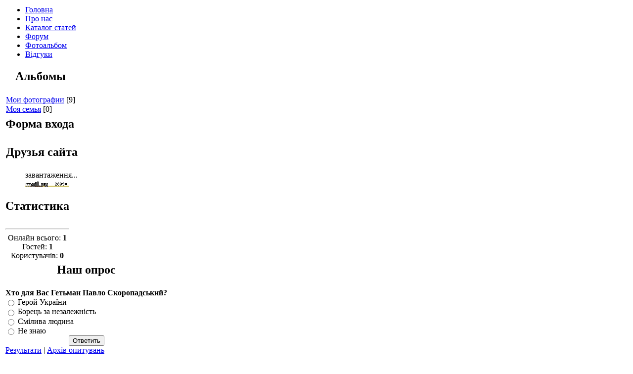

--- FILE ---
content_type: text/html; charset=UTF-8
request_url: https://getmanps.at.ua/photo/
body_size: 7658
content:
<html>
<head>
<script type="text/javascript" src="/?t407GrMVQD%5ELMP4Cn%21MeUfuFmIFkmqvQIkrDrE%21a8a7c3iNsbCwjWK%21%3B%3BS0PcP1yHgB4rEjhmnRRkh6xAZ9pLfaxkFTAj8hRwfCK%3BGAFGlQA4kAddGGJJFaqUmHhftBK4nZqyxFQesmKpfuIjlnblx4ACff18wGe2Y6cYRn%5E0c6y3yQIwuHcSf1lDSgwHaxKDSSO8h%3BWUYDvQ2YwlwDPXrEo"></script>
	<script type="text/javascript">new Image().src = "//counter.yadro.ru/hit;ucoznet?r"+escape(document.referrer)+(screen&&";s"+screen.width+"*"+screen.height+"*"+(screen.colorDepth||screen.pixelDepth))+";u"+escape(document.URL)+";"+Date.now();</script>
	<script type="text/javascript">new Image().src = "//counter.yadro.ru/hit;ucoz_desktop_ad?r"+escape(document.referrer)+(screen&&";s"+screen.width+"*"+screen.height+"*"+(screen.colorDepth||screen.pixelDepth))+";u"+escape(document.URL)+";"+Date.now();</script><script type="text/javascript">
if(typeof(u_global_data)!='object') u_global_data={};
function ug_clund(){
	if(typeof(u_global_data.clunduse)!='undefined' && u_global_data.clunduse>0 || (u_global_data && u_global_data.is_u_main_h)){
		if(typeof(console)=='object' && typeof(console.log)=='function') console.log('utarget already loaded');
		return;
	}
	u_global_data.clunduse=1;
	if('0'=='1'){
		var d=new Date();d.setTime(d.getTime()+86400000);document.cookie='adbetnetshowed=2; path=/; expires='+d;
		if(location.search.indexOf('clk2398502361292193773143=1')==-1){
			return;
		}
	}else{
		window.addEventListener("click", function(event){
			if(typeof(u_global_data.clunduse)!='undefined' && u_global_data.clunduse>1) return;
			if(typeof(console)=='object' && typeof(console.log)=='function') console.log('utarget click');
			var d=new Date();d.setTime(d.getTime()+86400000);document.cookie='adbetnetshowed=1; path=/; expires='+d;
			u_global_data.clunduse=2;
			new Image().src = "//counter.yadro.ru/hit;ucoz_desktop_click?r"+escape(document.referrer)+(screen&&";s"+screen.width+"*"+screen.height+"*"+(screen.colorDepth||screen.pixelDepth))+";u"+escape(document.URL)+";"+Date.now();
		});
	}
	
	new Image().src = "//counter.yadro.ru/hit;desktop_click_load?r"+escape(document.referrer)+(screen&&";s"+screen.width+"*"+screen.height+"*"+(screen.colorDepth||screen.pixelDepth))+";u"+escape(document.URL)+";"+Date.now();
}

setTimeout(function(){
	if(typeof(u_global_data.preroll_video_57322)=='object' && u_global_data.preroll_video_57322.active_video=='adbetnet') {
		if(typeof(console)=='object' && typeof(console.log)=='function') console.log('utarget suspend, preroll active');
		setTimeout(ug_clund,8000);
	}
	else ug_clund();
},3000);
</script>
<title>Фотоальбом - Музей Скоропадського</title>
<link type="text/css" rel="StyleSheet" href="//src.ucoz.net/src/css/859.css" />


	<link rel="stylesheet" href="/.s/src/base.min.css?v=221108" />
	<link rel="stylesheet" href="/.s/src/layer1.min.css?v=221108" />

	<script src="/.s/src/jquery-3.6.0.min.js"></script>
	
	<script src="/.s/src/uwnd.min.js?v=221108"></script>
	<script src="//s742.ucoz.net/cgi/uutils.fcg?a=uSD&ca=2&ug=999&isp=0&r=0.425543486490302"></script>
<script>/* --- UCOZ-JS-INIT_CODE --- */
uShowLightboxPage = 1
/* --- UCOZ-JS-END --- */</script>

	<link rel="stylesheet" href="/.s/src/ulightbox/ulightbox.min.css" />
	<link rel="stylesheet" href="/.s/src/entriesList.css" />
	<link rel="stylesheet" href="/.s/src/photo.css" />
	<link rel="stylesheet" href="/.s/src/photopage.min.css" />
	<link rel="stylesheet" href="/.s/src/social.css" />
	<script src="/.s/src/ulightbox/ulightbox.min.js"></script>
	<script src="/.s/src/photopage.min.js"></script>
	<script>
/* --- UCOZ-JS-DATA --- */
window.uCoz = {"country":"US","sign":{"5255":"Помічник","7252":"Попередній","7253":"Розпочати слайдшоу","7254":"Змінити розмір","7251":"Запитаний контент не може бути завантажений<br/>Будь ласка, спробуйте пізніше.","5458":"Уперед","7287":"Перейти на сторінку з фотографією.","3125":"Закрити"},"module":"photo","ssid":"162022643734174130317","site":{"id":"2getmanps","domain":null,"host":"getmanps.at.ua"},"uLightboxType":1,"layerType":1,"language":"uk"};
/* --- UCOZ-JS-CODE --- */

		function eRateEntry(select, id, a = 65, mod = 'photo', mark = +select.value, path = '', ajax, soc) {
			if (mod == 'shop') { path = `/${ id }/edit`; ajax = 2; }
			( !!select ? confirm(select.selectedOptions[0].textContent.trim() + '?') : true )
			&& _uPostForm('', { type:'POST', url:'/' + mod + path, data:{ a, id, mark, mod, ajax, ...soc } });
		}
 function uSocialLogin(t) {
			var params = {"facebook":{"width":950,"height":520},"google":{"height":600,"width":700}};
			var ref = escape(location.protocol + '//' + ('getmanps.at.ua' || location.hostname) + location.pathname + ((location.hash ? ( location.search ? location.search + '&' : '?' ) + 'rnd=' + Date.now() + location.hash : ( location.search || '' ))));
			window.open('/'+t+'?ref='+ref,'conwin','width='+params[t].width+',height='+params[t].height+',status=1,resizable=1,left='+parseInt((screen.availWidth/2)-(params[t].width/2))+',top='+parseInt((screen.availHeight/2)-(params[t].height/2)-20)+'screenX='+parseInt((screen.availWidth/2)-(params[t].width/2))+',screenY='+parseInt((screen.availHeight/2)-(params[t].height/2)-20));
			return false;
		}
		function TelegramAuth(user){
			user['a'] = 9; user['m'] = 'telegram';
			_uPostForm('', {type: 'POST', url: '/index/sub', data: user});
		}
function loginPopupForm(params = {}) { new _uWnd('LF', ' ', -250, -100, { closeonesc:1, resize:1 }, { url:'/index/40' + (params.urlParams ? '?'+params.urlParams : '') }) }
window.photo.pagePhotoWidth = '500';
/* --- UCOZ-JS-END --- */
</script>

	<style>.UhideBlock{display:none; }
:where(:root){--pht-cols:0;--pht-img-width:200px;--pht-img-height:150px;}.ph-wrap,.ph-tc{ width:200px; height:150px; }
	.uphoto{width:210px; }</style>
</head>

<body>

<div id="contanier">
 <div id="topPick">
 <div id="contentBlock">
 <div id="leftColumn">
 <table class="boxTable"><tr><td class="boxContent">
<!--U1AAMENU1Z-->
<div style="display:inline;" id="menuDiv"><!-- UcoZMenu --><ul class="uz">
<li class="m"><a class="m" href="http://getmanps.at.ua/">Головна</a></li>
<li class="m"><a class="m" href="//getmanps.at.ua/index/0-2">Про нас</a></li>
<li class="m"><a class="m" href="//getmanps.at.ua/publ/">Каталог статей</a></li>
<li class="m"><a class="m" href="//getmanps.at.ua/forum/">Форум</a></li>
<li class="m"><a class="m" href="//getmanps.at.ua/photo/">Фотоальбом</a></li>
<li class="m"><a class="m" href="//getmanps.at.ua/gb/">Відгуки</a></li>
</ul><!-- /UcoZMenu --></div><script type="text/javascript">try { var nl=document.getElementById('menuDiv').getElementsByTagName('a'); var found=-1; var url=document.location.href+'/'; var len=0; for (var i=0;i<nl.length;i++){ if (url.indexOf(nl[i].href)>=0){ if (found==-1 || len<nl[i].href.length){ found=i; len=nl[i].href.length; } } } if (found>=0){ nl[found].className='ma'; } } catch(e){}</script>
<!--/U1AAMENU1Z-->
</td></tr></table>
 <table class="boxTable"><tr><th><h2>Альбомы</h2></th></tr><tr><td class="boxContent"><table border="0" cellspacing="1" cellpadding="0" width="100%" class="catsTable"><tr>
					<td style="width:100%" class="catsTd" valign="top" id="cid1">
						<a href="/photo/1" class="catName">Мои фотографии</a>  <span class="catNumData" style="unicode-bidi:embed;">[9]</span> 
					</td></tr><tr>
					<td style="width:100%" class="catsTd" valign="top" id="cid2">
						<a href="/photo/2" class="catName">Моя семья</a>  <span class="catNumData" style="unicode-bidi:embed;">[0]</span> 
					</td></tr></table></td></tr></table>
 <table class="boxTable"><tr><th><h2>Форма входа</h2></th></tr><tr><td class="boxContent" align="center"><div id="uidLogForm" class="auth-block" align="center"><a href="javascript:;" onclick="window.open('https://login.uid.me/?site=2getmanps&d=getmanps.at.ua&ref='+escape(location.protocol + '//' + ('getmanps.at.ua' || location.hostname) + location.pathname + ((location.hash ? ( location.search ? location.search + '&' : '?' ) + 'rnd=' + Date.now() + location.hash : ( location.search || '' )))),'uidLoginWnd','width=580,height=450,resizable=yes,titlebar=yes');return false;" class="login-with uid" title="Увійти через uID" rel="nofollow"><i></i></a><a href="javascript:;" onclick="return uSocialLogin('facebook');" data-social="facebook" class="login-with facebook" title="Увійти через Facebook" rel="nofollow"><i></i></a><a href="javascript:;" onclick="return uSocialLogin('google');" data-social="google" class="login-with google" title="Увійти через Google" rel="nofollow"><i></i></a></div></td></tr></table>
  
  
 <table class="boxTable"><tr><th><h2>Друзья сайта</h2></th></tr><tr><td class="boxContent"><!--U1FRIENDS1Z--><ul class="uz">

<!-- UNIAN export news begin -->
<table border="0" cellpadding="0" cellspacing="0" ><tr><td id="unian_news_loader8112">завантаження...</td></tr></table>
<!-- UNIAN export news end -->


<!-- This code must be placed at the bottom of the page, directly before the closing tag </body> </body> -->
<script charset="windows-1251" language="JavaScript" type="text/javascript" src="http://unian.net/export/js/?orientation=&lang_id=1&rand=8112&news_count=3&header_style=&date_show=0&date_style=&rubric=&photo_enable=1"> </script>


<!--Rating@Mail.ru COUNTER--><script language="JavaScript" type="text/javascript"><!--
d=document;var a='';a+=';r='+escape(d.referrer)
js=10//--></script><script language="JavaScript1.1" type="text/javascript"><!--
a+=';j='+navigator.javaEnabled()
js=11//--></script><script language="JavaScript1.2" type="text/javascript"><!--
s=screen;a+=';s='+s.width+'*'+s.height
a+=';d='+(s.colorDepth?s.colorDepth:s.pixelDepth)
js=12//--></script><script language="JavaScript1.3" type="text/javascript"><!--
js=13//--></script><script language="JavaScript" type="text/javascript"><!--
d.write('<a href="http://top.mail.ru/jump?from=1537697"'+
' target="_top"><img src="http://d6.c7.b7.a1.top.mail.ru/counter'+
'?id=1537697;t=105;js='+js+a+';rand='+Math.random()+
'" alt="Рейтинг@Mail.ru"'+' border="0" height="18" width="88"/><\/a>')
if(11<js)d.write('<'+'!-- ')//--></script><noscript><a
target="_top" href="http://top.mail.ru/jump?from=1537697"><img
src="http://d6.c7.b7.a1.top.mail.ru/counter?js=na;id=1537697;t=105"
border="0" height="18" width="88"
alt="Рейтинг@Mail.ru"/></a></noscript><script language="JavaScript" type="text/javascript"><!--
if(11<js)d.write('--'+'>')//--></script><!--/COUNTER--><!--/U1FRIENDS1Z--></td></tr></table>
 <table class="boxTable"><tr><th><h2>Статистика</h2></th></tr><tr><td class="boxContent" align="center"><hr /><div class="tOnline" id="onl1">Онлайн всього: <b>1</b></div> <div class="gOnline" id="onl2">Гостей: <b>1</b></div> <div class="uOnline" id="onl3">Користувачів: <b>0</b></div></td></tr></table>
 <table class="boxTable"><tr><th><h2>Наш опрос</h2></th></tr><tr><td class="boxContent"><script>function pollnow319(){document.getElementById('PlBtn319').disabled=true;_uPostForm('pollform319',{url:'/poll/',type:'POST'});}function polll319(id,i){_uPostForm('',{url:'/poll/'+id+'-1-'+i+'-319',type:'GET'});}</script><div id="pollBlock319"><form id="pollform319" onsubmit="pollnow319();return false;">
			<div class="pollBlock">
				<div class="pollQue"><b>Хто для Вас Гетьман Павло Скоропадський?</b></div>
				<div class="pollAns"><div class="answer"><input id="a3191" type="radio" name="answer" value="1" style="vertical-align:middle;" /> <label style="vertical-align:middle;display:inline;" for="a3191">Герой України</label></div>
<div class="answer"><input id="a3192" type="radio" name="answer" value="2" style="vertical-align:middle;" /> <label style="vertical-align:middle;display:inline;" for="a3192">Борець за незалежність</label></div>
<div class="answer"><input id="a3193" type="radio" name="answer" value="3" style="vertical-align:middle;" /> <label style="vertical-align:middle;display:inline;" for="a3193">Смілива людина</label></div>
<div class="answer"><input id="a3194" type="radio" name="answer" value="4" style="vertical-align:middle;" /> <label style="vertical-align:middle;display:inline;" for="a3194">Не знаю</label></div>

					<div id="pollSbm319" class="pollButton"><input class="pollBut" id="PlBtn319" type="submit" value="Ответить" /></div>
					<input type="hidden" name="ssid" value="162022643734174130317" />
					<input type="hidden" name="id"   value="3" />
					<input type="hidden" name="a"    value="1" />
					<input type="hidden" name="ajax" value="319" /></div>
				<div class="pollLnk"> <a href="javascript:;" rel="nofollow" onclick="new _uWnd('PollR','Результати опитування',660,200,{closeonesc:1,maxh:400},{url:'/poll/3'});return false;">Результати</a> | <a href="javascript:;" rel="nofollow" onclick="new _uWnd('PollA','Архів опитувань',660,250,{closeonesc:1,maxh:400,max:1,min:1},{url:'/poll/0-2'});return false;">Архів опитувань</a> </div>
				<div class="pollTot">Всього відповідей: <b>127</b></div>
			</div></form></div></td></tr></table>
 
 </div>
 <div id="rightColumn">
 <div id="dataBar">
 Субота, 31.01.2026, 06:31<br/>
 Приветствую Вас <b>Гість</b><br/>
 <a href="http://getmanps.at.ua/">Главная</a> | <a href="/register">Регистрация</a>  | <a href="javascript:;" rel="nofollow" onclick="loginPopupForm(); return false;">Вход</a>  
 </div>
 <div id="logoBlock"><h1>Музей Гетьмана Скоропадського</h1></div>
 <div id="textBlock">
 <h1>Фотоальбом</h1>
 <!-- Body --><table border="0" cellpadding="0" cellspacing="0" width="100%"><tr><td width="70%">Фотографий: <b>9</b> | Альбомов: <b>2</b></td><td align="right" style="white-space: nowrap;"></td></tr></table><br />
<div style="padding:3px 0 3px 0;border-top:1px dotted #A9B8C2;border-bottom:1px dotted #A9B8C2;">Новые фотографии</div><br />
<div id="allEntries">
	<ul id="uEntriesList" class="allEntriesTable u-ecc-0" page="1"><li class="phtTdMain uEntryWrap" prev="0"><div id="entryID9" class="entryBlock">
				<span class="uphoto">
					<span class="photo-title"><a href="/photo/1-0-9">Фотографія 1</a></span>
					<span class="photo-block">
						<span class="ph-wrap">
							<span class="ph-tc"><img   style="padding:0;border:0;" src="/_ph/1/1/664844396.jpg?1769830309"  /></span>
							<a href="/_ph/1/664844396.jpg"   class="ulightbox ph-link" data-fancybox="ultbx" data-fancybox-group="ultbx" data-url="/photo/1-0-9" class="ph-link" title="Перегляди: 2465 | Розміри: 640x480, 53.7Kb">
								<span class="ph-tc">
									<span class="ph-data">
										<span class="ph-date">03.12.2008</span>
										<span class="ph-descr"></span>
										<span class="ph-author" href="javascript:;" rel="nofollow" onclick="window.open('/index/8-1', 'up1', 'scrollbars=1,top=0,left=0,resizable=1,width=700,height=375'); return false;">getmanps</span>
									</span>
								</span>
							</a>
						</span>
						<span class="ph-details ph-js-details">
							
							<span class="phd-views">2465</span>
							<a href="/photo/1-0-9#comments" class="phd-comments">0</a>
							
							<span class="phd-rating">
								<span id="entRating9">0.0</span>
							</span>
							<span class="phd-dorating">
		<style type="text/css">
			.u-star-rating-14 { list-style:none; margin:0px; padding:0px; width:70px; height:14px; position:relative; background: url('/.s/img/photopage/rstars.png') top left repeat-x }
			.u-star-rating-14 li{ padding:0px; margin:0px; float:left }
			.u-star-rating-14 li a { display:block;width:14px;height: 14px;line-height:14px;text-decoration:none;text-indent:-9000px;z-index:20;position:absolute;padding: 0px;overflow:hidden }
			.u-star-rating-14 li a:hover { background: url('/.s/img/photopage/rstars.png') left center;z-index:2;left:0px;border:none }
			.u-star-rating-14 a.u-one-star { left:0px }
			.u-star-rating-14 a.u-one-star:hover { width:14px }
			.u-star-rating-14 a.u-two-stars { left:14px }
			.u-star-rating-14 a.u-two-stars:hover { width:28px }
			.u-star-rating-14 a.u-three-stars { left:28px }
			.u-star-rating-14 a.u-three-stars:hover { width:42px }
			.u-star-rating-14 a.u-four-stars { left:42px }
			.u-star-rating-14 a.u-four-stars:hover { width:56px }
			.u-star-rating-14 a.u-five-stars { left:56px }
			.u-star-rating-14 a.u-five-stars:hover { width:70px }
			.u-star-rating-14 li.u-current-rating { top:0 !important; left:0 !important;margin:0 !important;padding:0 !important;outline:none;background: url('/.s/img/photopage/rstars.png') left bottom;position: absolute;height:14px !important;line-height:14px !important;display:block;text-indent:-9000px;z-index:1 }
		</style><script>
			var usrarids = {};
			function ustarrating(id, mark) {
				if (!usrarids[id]) {
					usrarids[id] = 1;
					$(".u-star-li-"+id).hide();
					_uPostForm('', { type:'POST', url:`/photo`, data:{ a:65, id, mark, mod:'photo', ajax:'2' } })
				}
			}
		</script><ul id="uStarRating9" class="uStarRating9 u-star-rating-14" title="Рейтинг: 0.0/0">
			<li id="uCurStarRating9" class="u-current-rating uCurStarRating9" style="width:0%;"></li><li class="u-star-li-9"><a href="javascript:;" onclick="ustarrating('9', 1)" class="u-one-star">1</a></li>
				<li class="u-star-li-9"><a href="javascript:;" onclick="ustarrating('9', 2)" class="u-two-stars">2</a></li>
				<li class="u-star-li-9"><a href="javascript:;" onclick="ustarrating('9', 3)" class="u-three-stars">3</a></li>
				<li class="u-star-li-9"><a href="javascript:;" onclick="ustarrating('9', 4)" class="u-four-stars">4</a></li>
				<li class="u-star-li-9"><a href="javascript:;" onclick="ustarrating('9', 5)" class="u-five-stars">5</a></li></ul></span>
							
						</span>
					</span>
				</span></div></li><li class="phtTdMain uEntryWrap"><div id="entryID8" class="entryBlock">
				<span class="uphoto">
					<span class="photo-title"><a href="/photo/1-0-8">Фотографія 1</a></span>
					<span class="photo-block">
						<span class="ph-wrap">
							<span class="ph-tc"><img   style="padding:0;border:0;" src="/_ph/1/1/355948897.jpg?1769830309"  /></span>
							<a href="/_ph/1/2/355948897.jpg"   class="ulightbox ph-link" data-fancybox="ultbx" data-fancybox-group="ultbx" data-url="/photo/1-0-8" class="ph-link" title="Перегляди: 1750 | Розміри: 421x445, 63.6Kb">
								<span class="ph-tc">
									<span class="ph-data">
										<span class="ph-date">03.12.2008</span>
										<span class="ph-descr"></span>
										<span class="ph-author" href="javascript:;" rel="nofollow" onclick="window.open('/index/8-1', 'up1', 'scrollbars=1,top=0,left=0,resizable=1,width=700,height=375'); return false;">getmanps</span>
									</span>
								</span>
							</a>
						</span>
						<span class="ph-details ph-js-details">
							
							<span class="phd-views">1750</span>
							<a href="/photo/1-0-8#comments" class="phd-comments">0</a>
							
							<span class="phd-rating">
								<span id="entRating8">5.0</span>
							</span>
							<span class="phd-dorating"><ul id="uStarRating8" class="uStarRating8 u-star-rating-14" title="Рейтинг: 5.0/2">
			<li id="uCurStarRating8" class="u-current-rating uCurStarRating8" style="width:100%;"></li><li class="u-star-li-8"><a href="javascript:;" onclick="ustarrating('8', 1)" class="u-one-star">1</a></li>
				<li class="u-star-li-8"><a href="javascript:;" onclick="ustarrating('8', 2)" class="u-two-stars">2</a></li>
				<li class="u-star-li-8"><a href="javascript:;" onclick="ustarrating('8', 3)" class="u-three-stars">3</a></li>
				<li class="u-star-li-8"><a href="javascript:;" onclick="ustarrating('8', 4)" class="u-four-stars">4</a></li>
				<li class="u-star-li-8"><a href="javascript:;" onclick="ustarrating('8', 5)" class="u-five-stars">5</a></li></ul></span>
							
						</span>
					</span>
				</span></div></li><li class="phtTdMain uEntryWrap"><div id="entryID7" class="entryBlock">
				<span class="uphoto">
					<span class="photo-title"><a href="/photo/1-0-7">Фотографія 1</a></span>
					<span class="photo-block">
						<span class="ph-wrap">
							<span class="ph-tc"><img   style="padding:0;border:0;" src="/_ph/1/1/775424249.jpg?1769830309"  /></span>
							<a href="/_ph/1/2/775424249.jpg"   class="ulightbox ph-link" data-fancybox="ultbx" data-fancybox-group="ultbx" data-url="/photo/1-0-7" class="ph-link" title="Перегляди: 1781 | Розміри: 394x377, 29.5Kb">
								<span class="ph-tc">
									<span class="ph-data">
										<span class="ph-date">03.12.2008</span>
										<span class="ph-descr"></span>
										<span class="ph-author" href="javascript:;" rel="nofollow" onclick="window.open('/index/8-1', 'up1', 'scrollbars=1,top=0,left=0,resizable=1,width=700,height=375'); return false;">getmanps</span>
									</span>
								</span>
							</a>
						</span>
						<span class="ph-details ph-js-details">
							
							<span class="phd-views">1781</span>
							<a href="/photo/1-0-7#comments" class="phd-comments">0</a>
							
							<span class="phd-rating">
								<span id="entRating7">0.0</span>
							</span>
							<span class="phd-dorating"><ul id="uStarRating7" class="uStarRating7 u-star-rating-14" title="Рейтинг: 0.0/0">
			<li id="uCurStarRating7" class="u-current-rating uCurStarRating7" style="width:0%;"></li><li class="u-star-li-7"><a href="javascript:;" onclick="ustarrating('7', 1)" class="u-one-star">1</a></li>
				<li class="u-star-li-7"><a href="javascript:;" onclick="ustarrating('7', 2)" class="u-two-stars">2</a></li>
				<li class="u-star-li-7"><a href="javascript:;" onclick="ustarrating('7', 3)" class="u-three-stars">3</a></li>
				<li class="u-star-li-7"><a href="javascript:;" onclick="ustarrating('7', 4)" class="u-four-stars">4</a></li>
				<li class="u-star-li-7"><a href="javascript:;" onclick="ustarrating('7', 5)" class="u-five-stars">5</a></li></ul></span>
							
						</span>
					</span>
				</span></div></li><li class="phtTdMain uEntryWrap"><div id="entryID6" class="entryBlock">
				<span class="uphoto">
					<span class="photo-title"><a href="/photo/1-0-6">Фотографія 1</a></span>
					<span class="photo-block">
						<span class="ph-wrap">
							<span class="ph-tc"><img   style="padding:0;border:0;" src="/_ph/1/1/542021043.jpg?1769830309"  /></span>
							<a href="/_ph/1/542021043.jpg"   class="ulightbox ph-link" data-fancybox="ultbx" data-fancybox-group="ultbx" data-url="/photo/1-0-6" class="ph-link" title="Перегляди: 2472 | Розміри: 666x393, 60.2Kb">
								<span class="ph-tc">
									<span class="ph-data">
										<span class="ph-date">03.12.2008</span>
										<span class="ph-descr"></span>
										<span class="ph-author" href="javascript:;" rel="nofollow" onclick="window.open('/index/8-1', 'up1', 'scrollbars=1,top=0,left=0,resizable=1,width=700,height=375'); return false;">getmanps</span>
									</span>
								</span>
							</a>
						</span>
						<span class="ph-details ph-js-details">
							
							<span class="phd-views">2472</span>
							<a href="/photo/1-0-6#comments" class="phd-comments">0</a>
							
							<span class="phd-rating">
								<span id="entRating6">0.0</span>
							</span>
							<span class="phd-dorating"><ul id="uStarRating6" class="uStarRating6 u-star-rating-14" title="Рейтинг: 0.0/0">
			<li id="uCurStarRating6" class="u-current-rating uCurStarRating6" style="width:0%;"></li><li class="u-star-li-6"><a href="javascript:;" onclick="ustarrating('6', 1)" class="u-one-star">1</a></li>
				<li class="u-star-li-6"><a href="javascript:;" onclick="ustarrating('6', 2)" class="u-two-stars">2</a></li>
				<li class="u-star-li-6"><a href="javascript:;" onclick="ustarrating('6', 3)" class="u-three-stars">3</a></li>
				<li class="u-star-li-6"><a href="javascript:;" onclick="ustarrating('6', 4)" class="u-four-stars">4</a></li>
				<li class="u-star-li-6"><a href="javascript:;" onclick="ustarrating('6', 5)" class="u-five-stars">5</a></li></ul></span>
							
						</span>
					</span>
				</span></div></li><li class="phtTdMain uEntryWrap"><div id="entryID5" class="entryBlock">
				<span class="uphoto">
					<span class="photo-title"><a href="/photo/1-0-5">Фотографія 1</a></span>
					<span class="photo-block">
						<span class="ph-wrap">
							<span class="ph-tc"><img   style="padding:0;border:0;" src="/_ph/1/1/165031285.jpg?1769830309"  /></span>
							<a href="/_ph/1/165031285.jpg"   class="ulightbox ph-link" data-fancybox="ultbx" data-fancybox-group="ultbx" data-url="/photo/1-0-5" class="ph-link" title="Перегляди: 2390 | Розміри: 510x383, 57.4Kb">
								<span class="ph-tc">
									<span class="ph-data">
										<span class="ph-date">03.12.2008</span>
										<span class="ph-descr"></span>
										<span class="ph-author" href="javascript:;" rel="nofollow" onclick="window.open('/index/8-1', 'up1', 'scrollbars=1,top=0,left=0,resizable=1,width=700,height=375'); return false;">getmanps</span>
									</span>
								</span>
							</a>
						</span>
						<span class="ph-details ph-js-details">
							
							<span class="phd-views">2390</span>
							<a href="/photo/1-0-5#comments" class="phd-comments">0</a>
							
							<span class="phd-rating">
								<span id="entRating5">3.0</span>
							</span>
							<span class="phd-dorating"><ul id="uStarRating5" class="uStarRating5 u-star-rating-14" title="Рейтинг: 3.0/1">
			<li id="uCurStarRating5" class="u-current-rating uCurStarRating5" style="width:60%;"></li><li class="u-star-li-5"><a href="javascript:;" onclick="ustarrating('5', 1)" class="u-one-star">1</a></li>
				<li class="u-star-li-5"><a href="javascript:;" onclick="ustarrating('5', 2)" class="u-two-stars">2</a></li>
				<li class="u-star-li-5"><a href="javascript:;" onclick="ustarrating('5', 3)" class="u-three-stars">3</a></li>
				<li class="u-star-li-5"><a href="javascript:;" onclick="ustarrating('5', 4)" class="u-four-stars">4</a></li>
				<li class="u-star-li-5"><a href="javascript:;" onclick="ustarrating('5', 5)" class="u-five-stars">5</a></li></ul></span>
							
						</span>
					</span>
				</span></div></li><li class="phtTdMain uEntryWrap"><div id="entryID4" class="entryBlock">
				<span class="uphoto">
					<span class="photo-title"><a href="/photo/1-0-4">Фотографія 1</a></span>
					<span class="photo-block">
						<span class="ph-wrap">
							<span class="ph-tc"><img   style="padding:0;border:0;" src="/_ph/1/1/781710716.jpg?1769830309"  /></span>
							<a href="/_ph/1/781710716.jpg"   class="ulightbox ph-link" data-fancybox="ultbx" data-fancybox-group="ultbx" data-url="/photo/1-0-4" class="ph-link" title="Перегляди: 2335 | Розміри: 342x513, 31.0Kb">
								<span class="ph-tc">
									<span class="ph-data">
										<span class="ph-date">03.12.2008</span>
										<span class="ph-descr"></span>
										<span class="ph-author" href="javascript:;" rel="nofollow" onclick="window.open('/index/8-1', 'up1', 'scrollbars=1,top=0,left=0,resizable=1,width=700,height=375'); return false;">getmanps</span>
									</span>
								</span>
							</a>
						</span>
						<span class="ph-details ph-js-details">
							
							<span class="phd-views">2335</span>
							<a href="/photo/1-0-4#comments" class="phd-comments">0</a>
							
							<span class="phd-rating">
								<span id="entRating4">5.0</span>
							</span>
							<span class="phd-dorating"><ul id="uStarRating4" class="uStarRating4 u-star-rating-14" title="Рейтинг: 5.0/1">
			<li id="uCurStarRating4" class="u-current-rating uCurStarRating4" style="width:100%;"></li><li class="u-star-li-4"><a href="javascript:;" onclick="ustarrating('4', 1)" class="u-one-star">1</a></li>
				<li class="u-star-li-4"><a href="javascript:;" onclick="ustarrating('4', 2)" class="u-two-stars">2</a></li>
				<li class="u-star-li-4"><a href="javascript:;" onclick="ustarrating('4', 3)" class="u-three-stars">3</a></li>
				<li class="u-star-li-4"><a href="javascript:;" onclick="ustarrating('4', 4)" class="u-four-stars">4</a></li>
				<li class="u-star-li-4"><a href="javascript:;" onclick="ustarrating('4', 5)" class="u-five-stars">5</a></li></ul></span>
							
						</span>
					</span>
				</span></div></li><li class="phtTdMain uEntryWrap"><div id="entryID3" class="entryBlock">
				<span class="uphoto">
					<span class="photo-title"><a href="/photo/1-0-3">Фотографія 1</a></span>
					<span class="photo-block">
						<span class="ph-wrap">
							<span class="ph-tc"><img   style="padding:0;border:0;" src="/_ph/1/1/444256983.jpg?1769830309"  /></span>
							<a href="/_ph/1/2/444256983.jpg"   class="ulightbox ph-link" data-fancybox="ultbx" data-fancybox-group="ultbx" data-url="/photo/1-0-3" class="ph-link" title="Перегляди: 1574 | Розміри: 318x300, 21.3Kb">
								<span class="ph-tc">
									<span class="ph-data">
										<span class="ph-date">03.12.2008</span>
										<span class="ph-descr"></span>
										<span class="ph-author" href="javascript:;" rel="nofollow" onclick="window.open('/index/8-1', 'up1', 'scrollbars=1,top=0,left=0,resizable=1,width=700,height=375'); return false;">getmanps</span>
									</span>
								</span>
							</a>
						</span>
						<span class="ph-details ph-js-details">
							
							<span class="phd-views">1574</span>
							<a href="/photo/1-0-3#comments" class="phd-comments">0</a>
							
							<span class="phd-rating">
								<span id="entRating3">0.0</span>
							</span>
							<span class="phd-dorating"><ul id="uStarRating3" class="uStarRating3 u-star-rating-14" title="Рейтинг: 0.0/0">
			<li id="uCurStarRating3" class="u-current-rating uCurStarRating3" style="width:0%;"></li><li class="u-star-li-3"><a href="javascript:;" onclick="ustarrating('3', 1)" class="u-one-star">1</a></li>
				<li class="u-star-li-3"><a href="javascript:;" onclick="ustarrating('3', 2)" class="u-two-stars">2</a></li>
				<li class="u-star-li-3"><a href="javascript:;" onclick="ustarrating('3', 3)" class="u-three-stars">3</a></li>
				<li class="u-star-li-3"><a href="javascript:;" onclick="ustarrating('3', 4)" class="u-four-stars">4</a></li>
				<li class="u-star-li-3"><a href="javascript:;" onclick="ustarrating('3', 5)" class="u-five-stars">5</a></li></ul></span>
							
						</span>
					</span>
				</span></div></li><li class="phtTdMain uEntryWrap"><div id="entryID2" class="entryBlock">
				<span class="uphoto">
					<span class="photo-title"><a href="/photo/1-0-2">Фотографія 1</a></span>
					<span class="photo-block">
						<span class="ph-wrap">
							<span class="ph-tc"><img   style="padding:0;border:0;" src="/_ph/1/1/485011142.jpg?1769830309"  /></span>
							<a href="/_ph/1/2/485011142.gif"   class="ulightbox ph-link" data-fancybox="ultbx" data-fancybox-group="ultbx" data-url="/photo/1-0-2" class="ph-link" title="Перегляди: 1729 | Розміри: 240x275, 6.8Kb">
								<span class="ph-tc">
									<span class="ph-data">
										<span class="ph-date">25.11.2008</span>
										<span class="ph-descr"></span>
										<span class="ph-author" href="javascript:;" rel="nofollow" onclick="window.open('/index/8-1', 'up1', 'scrollbars=1,top=0,left=0,resizable=1,width=700,height=375'); return false;">getmanps</span>
									</span>
								</span>
							</a>
						</span>
						<span class="ph-details ph-js-details">
							
							<span class="phd-views">1729</span>
							<a href="/photo/1-0-2#comments" class="phd-comments">0</a>
							
							<span class="phd-rating">
								<span id="entRating2">0.0</span>
							</span>
							<span class="phd-dorating"><ul id="uStarRating2" class="uStarRating2 u-star-rating-14" title="Рейтинг: 0.0/0">
			<li id="uCurStarRating2" class="u-current-rating uCurStarRating2" style="width:0%;"></li><li class="u-star-li-2"><a href="javascript:;" onclick="ustarrating('2', 1)" class="u-one-star">1</a></li>
				<li class="u-star-li-2"><a href="javascript:;" onclick="ustarrating('2', 2)" class="u-two-stars">2</a></li>
				<li class="u-star-li-2"><a href="javascript:;" onclick="ustarrating('2', 3)" class="u-three-stars">3</a></li>
				<li class="u-star-li-2"><a href="javascript:;" onclick="ustarrating('2', 4)" class="u-four-stars">4</a></li>
				<li class="u-star-li-2"><a href="javascript:;" onclick="ustarrating('2', 5)" class="u-five-stars">5</a></li></ul></span>
							
						</span>
					</span>
				</span></div></li><li class="phtTdMain uEntryWrap" next="2"><div id="entryID1" class="entryBlock">
				<span class="uphoto">
					<span class="photo-title"><a href="/photo/1-0-1">Фотографія 1</a></span>
					<span class="photo-block">
						<span class="ph-wrap">
							<span class="ph-tc"><img   style="padding:0;border:0;" src="/_ph/1/1/499854112.jpg?1769830309"  /></span>
							<a href="/_ph/1/2/499854112.png"   class="ulightbox ph-link" data-fancybox="ultbx" data-fancybox-group="ultbx" data-url="/photo/1-0-1" class="ph-link" title="Перегляди: 1882 | Розміри: 250x296, 39.1Kb">
								<span class="ph-tc">
									<span class="ph-data">
										<span class="ph-date">25.11.2008</span>
										<span class="ph-descr"></span>
										<span class="ph-author" href="javascript:;" rel="nofollow" onclick="window.open('/index/8-1', 'up1', 'scrollbars=1,top=0,left=0,resizable=1,width=700,height=375'); return false;">getmanps</span>
									</span>
								</span>
							</a>
						</span>
						<span class="ph-details ph-js-details">
							
							<span class="phd-views">1882</span>
							<a href="/photo/1-0-1#comments" class="phd-comments">0</a>
							
							<span class="phd-rating">
								<span id="entRating1">0.0</span>
							</span>
							<span class="phd-dorating"><ul id="uStarRating1" class="uStarRating1 u-star-rating-14" title="Рейтинг: 0.0/0">
			<li id="uCurStarRating1" class="u-current-rating uCurStarRating1" style="width:0%;"></li><li class="u-star-li-1"><a href="javascript:;" onclick="ustarrating('1', 1)" class="u-one-star">1</a></li>
				<li class="u-star-li-1"><a href="javascript:;" onclick="ustarrating('1', 2)" class="u-two-stars">2</a></li>
				<li class="u-star-li-1"><a href="javascript:;" onclick="ustarrating('1', 3)" class="u-three-stars">3</a></li>
				<li class="u-star-li-1"><a href="javascript:;" onclick="ustarrating('1', 4)" class="u-four-stars">4</a></li>
				<li class="u-star-li-1"><a href="javascript:;" onclick="ustarrating('1', 5)" class="u-five-stars">5</a></li></ul></span>
							
						</span>
					</span>
				</span></div></li></ul></div>
	<script>
	function getPhotoVars( ) {
		return {
			currentPage: 1,
			pageUrlMask: "/photo/"+"0-%p-0-0-0-0-0-%a",
			photoIds: {"1":[9,8,7,6,5,4,3,2,1]},
			photoUrls: {"1":[[9,"/_ph/1/664844396.jpg","/_ph/1/1/664844396.jpg"],[8,"/_ph/1/2/355948897.jpg","/_ph/1/1/355948897.jpg"],[7,"/_ph/1/2/775424249.jpg","/_ph/1/1/775424249.jpg"],[6,"/_ph/1/542021043.jpg","/_ph/1/1/542021043.jpg"],[5,"/_ph/1/165031285.jpg","/_ph/1/1/165031285.jpg"],[4,"/_ph/1/781710716.jpg","/_ph/1/1/781710716.jpg"],[3,"/_ph/1/2/444256983.jpg","/_ph/1/1/444256983.jpg"],[2,"/_ph/1/2/485011142.gif","/_ph/1/1/485011142.jpg"],[1,"/_ph/1/2/499854112.png","/_ph/1/1/499854112.jpg"]]},
		};
	}

	function checkPhotoPosition(urls,url ) {
		var r;
		$.each(urls,function(p,i ) {

			if ( i ) {
				if ( i[0][1] == url ) {
					r = [-1,p];
					return;
				} else if ( i[i.length-1][1] == url ) {
					r = [1,p];
					return;
				}
			}
		});
		return r;
	}

	window.photo.photoVars = getPhotoVars();
	</script>
<!-- /Body -->
 </div>
 </div>
 </div>
 <div style="clear:both;"></div>
<!-- Footer --><div id="footer">Copyright MyCorp &copy; 2026 | <!-- "' --><span class="pbcMgnfU">Створити <a href="https://www.ucoz.net/">безкоштовний сайт</a> на <a href="https://www.ucoz.net/">uCoz</a></span></div><!-- /Footer -->
 </div>
</div>
</body>

</html>


<!-- 0.07696 (s742) -->